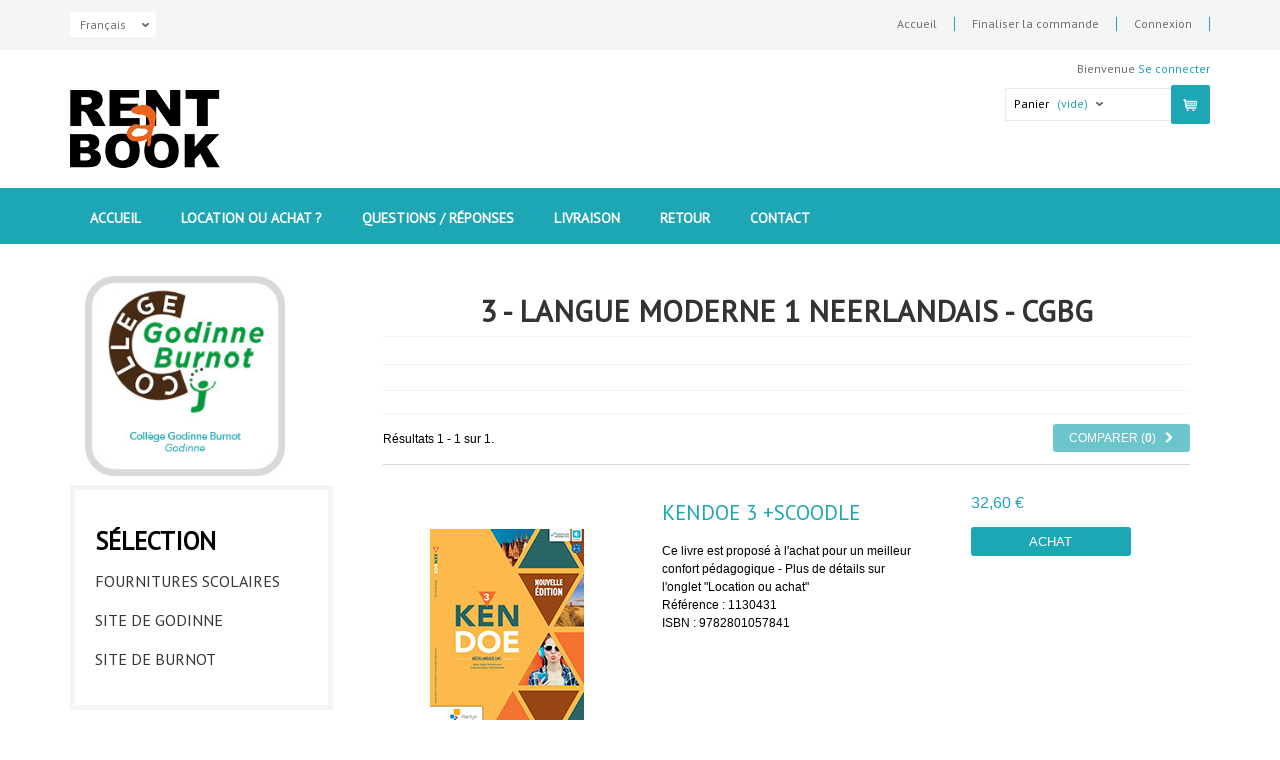

--- FILE ---
content_type: text/html; charset=utf-8
request_url: https://cgbg.rentabook.be/fr/6067-3-langue-moderne-1-neerlandais-cgbg
body_size: 9914
content:
<!DOCTYPE HTML> <!--[if lt IE 7]><html class="no-js lt-ie9 lt-ie8 lt-ie7 " lang="fr"><![endif]--> <!--[if IE 7]><html class="no-js lt-ie9 lt-ie8 ie7" lang="fr"><![endif]--> <!--[if IE 8]><html class="no-js lt-ie9 ie8" lang="fr"><![endif]--> <!--[if gt IE 8]><html class="no-js ie9" lang="fr"><![endif]--><html lang="fr"><head><meta charset="utf-8" /><meta http-equiv="X-UA-Compatible" content="IE=edge,chrome=1"><title>3 - Langue Moderne 1 Neerlandais - CGBG - Rent a Book - Solera srl</title><meta name="generator" content="PrestaShop" /><meta name="robots" content="index,follow" /><meta name="viewport" content="width=device-width, minimum-scale=0.25, maximum-scale=1.6, initial-scale=1.0" /><meta name="apple-mobile-web-app-capable" content="yes" /><link rel="icon" type="image/vnd.microsoft.icon" href="/img/favicon.ico?1758197544" /><link rel="shortcut icon" type="image/x-icon" href="/img/favicon.ico?1758197544" /><link rel="stylesheet" href="https://cgbg.rentabook.be/themes/perfectum/cache/v_231_8c838edf92e4e9cf6b911780d51341a2_all.css" type="text/css" media="all" /> <script type="text/javascript">/* <![CDATA[ */;var CUSTOMIZE_TEXTFIELD=null;var FancyboxI18nClose='Fermer';var FancyboxI18nNext='Suivant';var FancyboxI18nPrev='Pr&eacute;c&eacute;dent';var MONDIALRELAY_ADDRESS_OPC=false;var MONDIALRELAY_AJAX_CHECKOUT_URL='https://cgbg.rentabook.be/fr/module/mondialrelay/ajaxCheckout';var MONDIALRELAY_CARRIER_METHODS=[];var MONDIALRELAY_COUNTRY_ISO='';var MONDIALRELAY_DISPLAY_MAP=false;var MONDIALRELAY_ENSEIGNE='B1RENTEA';var MONDIALRELAY_LANG_ISO='fr-fr';var MONDIALRELAY_NATIVE_RELAY_CARRIERS_IDS=[];var MONDIALRELAY_NO_SELECTION_ERROR='Veuillez sélectionner un Point Relais.';var MONDIALRELAY_POSTCODE='';var MONDIALRELAY_SAVE_RELAY_ERROR='Une erreur inconnue s\'est produite; votre Point Relais sélectionné n\'a pas pu être enregistré.';var MONDIALRELAY_SELECTED_RELAY_IDENTIFIER=null;var MONDIALRELAY_SELECTED_RELAY_INFOS=[];var ajax_allowed=true;var ajaxsearch=true;var baseDir='https://cgbg.rentabook.be/';var baseUri='https://cgbg.rentabook.be/';var comparator_max_item=3;var comparedProductsIds=[];var contentOnly=false;var currency={"id":1,"name":"Euro","iso_code":"EUR","iso_code_num":"978","sign":"\u20ac","blank":"1","conversion_rate":"1.000000","deleted":"0","format":"2","decimals":"1","active":"1","prefix":"","suffix":" \u20ac","id_shop_list":null,"force_id":false};var currencyBlank=1;var currencyFormat=2;var currencyRate=1;var currencySign='€';var customizationIdMessage='Personnalisation';var delete_txt='Supprimer';var displayList=false;var freeProductTranslation='Offert !';var freeShippingTranslation='Livraison gratuite !';var id_lang=1;var img_dir='https://cgbg.rentabook.be/themes/perfectum/img/';var instantsearch=false;var isGuest=0;var isLogged=0;var isMobile=false;var max_item='Vous ne pouvez pas ajouter plus de 3 produit(s) dans le comparateur.';var min_item='Veuillez choisir au moins 1 produit.';var page_name='category';var priceDisplayMethod=0;var priceDisplayPrecision=2;var quickView=true;var removingLinkText='supprimer cet article du panier';var request='https://cgbg.rentabook.be/fr/6067-3-langue-moderne-1-neerlandais-cgbg';var roundMode=2;var sds_dsk_pro_crsl_cunth=4;var sds_dsk_pro_crsl_cunto=3;var sds_tb_pro_crsl_cunth=3;var sds_tb_pro_crsl_cunto=2;var sg_per_column='col-md-4';var simgrsds_dsk_blg_crsl_cunt=3;var simgrsds_othr_man_crsl_cunt=4;var simgrsds_tb_blg_crsl_cunt=2;var static_token='c6de02e8ce765bbe7b735a54ac0e238a';var token='9e76b615563e4be65e5a9ed5ac096379';var usingSecureMode=true;/* ]]> */</script> <script type="text/javascript" src="https://cgbg.rentabook.be/themes/perfectum/cache/v_254_74faba2f5d60456135ebe793035d2cf4.js"></script> <script defer type="text/javascript">/* <![CDATA[ */;function updateFormDatas(){var nb=$('#quantity_wanted').val();var id=$('#idCombination').val();$('.paypal_payment_form input[name=quantity]').val(nb);$('.paypal_payment_form input[name=id_p_attr]').val(id);}$(document).ready(function(){var baseDirPP=baseDir.replace('http:','https:');if($('#in_context_checkout_enabled').val()!=1){$(document).on('click','#payment_paypal_express_checkout',function(){$('#paypal_payment_form_cart').submit();return false;});}var jquery_version=$.fn.jquery.split('.');if(jquery_version[0]>=1&&jquery_version[1]>=7){$('body').on('submit',".paypal_payment_form",function(){updateFormDatas();});}else{$('.paypal_payment_form').live('submit',function(){updateFormDatas();});}function displayExpressCheckoutShortcut(){var id_product=$('input[name="id_product"]').val();var id_product_attribute=$('input[name="id_product_attribute"]').val();$.ajax({type:"GET",url:baseDirPP+'/modules/paypal/express_checkout/ajax.php',data:{get_qty:"1",id_product:id_product,id_product_attribute:id_product_attribute},cache:false,success:function(result){if(result=='1'){$('#container_express_checkout').slideDown();}else{$('#container_express_checkout').slideUp();}return true;}});}$('select[name^="group_"]').change(function(){setTimeout(function(){displayExpressCheckoutShortcut()},500);});$('.color_pick').click(function(){setTimeout(function(){displayExpressCheckoutShortcut()},500);});if($('body#product').length>0){setTimeout(function(){displayExpressCheckoutShortcut()},500);}var modulePath='modules/paypal';var subFolder='/integral_evolution';var fullPath=baseDirPP+modulePath+subFolder;var confirmTimer=false;if($('form[target="hss_iframe"]').length==0){if($('select[name^="group_"]').length>0)displayExpressCheckoutShortcut();return false;}else{checkOrder();}function checkOrder(){if(confirmTimer==false)confirmTimer=setInterval(getOrdersCount,1000);}});/* ]]> */</script><script type="text/javascript">/* <![CDATA[ */;var apc_link="https://cgbg.rentabook.be/fr/module/advancedpopupcreator/popup";var apc_token="c6de02e8ce765bbe7b735a54ac0e238a";var apc_product="0";var apc_category="6067";var apc_supplier="0";var apc_manufacturer="0";var apc_controller="category";/* ]]> */</script> <link href='https://fonts.googleapis.com/css?family=PT Sans:regular&subset=cyrillic' rel='stylesheet' type='text/css'><link href='https://fonts.googleapis.com/css?family=PT Sans:regular&subset=cyrillic' rel='stylesheet' type='text/css'><!--[if IE 8]> <script src="https://oss.maxcdn.com/libs/html5shiv/3.7.0/html5shiv.js"></script> <script src="https://oss.maxcdn.com/libs/respond.js/1.3.0/respond.min.js"></script> <![endif]--><link rel="stylesheet" href="https://cgbg.rentabook.be/themes/perfectum/css/mobile-cart.css" type="text/css" media="all" /> <script type="text/javascript">/* <![CDATA[ */;document.addEventListener('DOMContentLoaded',function(){const sidebarToggle=document.querySelector('.sidebar-toggle');const headerWrap=document.querySelector('.header-wrap');sidebarToggle.addEventListener('click',function(){sidebarToggle.classList.toggle('open');headerWrap.classList.toggle('open');});document.addEventListener('click',function(e){if(!headerWrap.contains(e.target)&&!sidebarToggle.contains(e.target)){sidebarToggle.classList.remove('open');headerWrap.classList.remove('open');}});});document.addEventListener('DOMContentLoaded',function(){var originalAjaxCart=ajaxCart.updateCart;if(typeof ajaxCart!=='undefined'){ajaxCart.updateCart=function(jsonData){originalAjaxCart.apply(this,arguments);var mobileCartQuantity=document.querySelector('.mobile-cart .ajax_cart_quantity');var mobileCartTotal=document.querySelector('.mobile-cart .ajax_cart_total');var headerCartQuantity=document.querySelector('.shopping_cart .ajax_cart_quantity');var headerCartTotal=document.querySelector('.shopping_cart .ajax_cart_total');if(mobileCartQuantity&&headerCartQuantity){mobileCartQuantity.textContent=headerCartQuantity.textContent;mobileCartQuantity.className=headerCartQuantity.className;}
if(mobileCartTotal&&headerCartTotal){mobileCartTotal.textContent=headerCartTotal.textContent;mobileCartTotal.className=headerCartTotal.className;}};}});/* ]]> */</script> </head><body id="category" class="category category-6067 category-3-langue-moderne-1-neerlandais-cgbg show_both_column lang_fr"><div id="page"><div class="overlay"></div><div class="sidebar-toggle"> <span></span> <span></span> <span></span></div><div class="mobile-cart"> <a href="https://cgbg.rentabook.be/fr/commande" title="Proceed to checkout" rel="nofollow"><div class="cart-icon"> <i class="icon-shopping-cart"></i> <span class="cart-count ajax_cart_quantity unvisible">0</span></div><div class="cart-total ajax_cart_total unvisible"></div> </a></div><div class="header-wrap"> <header id="header"><div class="banner"><div class="container"><div class="row"></div></div></div><div class="nav"><div class="container"><div class="row"> <nav><div class="col-md-12 col-sm-12 col-xs-12 nav_block_top clearfix"><div class="header_user_info"> <a class="login" href="https://cgbg.rentabook.be/fr/mon-compte" rel="nofollow" title="Se connecter"> Connexion </a></div><div class="header_checkout_info"> <a href="https://cgbg.rentabook.be/fr/commande" title="Finaliser la commande">Finaliser la commande</a></div><div class="nav_wishlist_top"></div><div class="header_nav_home"> <a href="http://cgbg.rentabook.be/" title="Rent a Book - Solera srl">Accueil</a></div><div id="languages-block-top" class="languages-block"><div class="current"> <span>Français</span></div><ul id="first-languages" class="languages-block_ul toogle_content"><li class="selected"> <span>Français</span></li><li > <a href="https://cgbg.rentabook.be/nl/6067-3-langue-moderne-1-neerlandais-cgbg" title="Nederlands (Dutch)"> <span>Nederlands</span> </a></li></ul></div></div> </nav></div></div></div><div class="header-container"><div class="container"><div class="row amar"><div class="col-md-4 col-sm-4" id="header_logo"> <a href="https://www.rentabook.be" title="Rent a Book - Solera srl"> <img class="logo img-responsive" src="https://rentabook.be/modules/smartprestashopthemeadmin/upload/rentabook_150.png" alt="Rent a Book - Solera srl"/> </a></div><div id="layer_cart"><div class="clearfix"><div class="layer_cart_product col-xs-12 col-md-6"> <span class="cross" title="Fermer la fenêtre"></span><h2> <i class="icon-ok"></i>Produit ajouté au panier avec succès</h2><div class="product-image-container layer_cart_img"></div><div class="layer_cart_product_info"> <span id="layer_cart_product_title" class="product-name"></span> <span id="layer_cart_product_attributes"></span><div> <strong class="dark">Quantité</strong> <span id="layer_cart_product_quantity"></span></div><div> <strong class="dark">Total</strong> <span id="layer_cart_product_price"></span></div></div></div><div class="layer_cart_cart col-xs-12 col-md-6"><h2> <span class="ajax_cart_product_txt_s unvisible"> Il y a <span class="ajax_cart_quantity">0</span> produits dans votre panier. </span> <span class="ajax_cart_product_txt "> Il y a 1 produit dans votre panier. </span></h2><div class="layer_cart_row"> <strong class="dark"> Total produits TTC </strong> <span class="ajax_block_products_total"> </span></div><div class="layer_cart_row"> <strong class="dark"> Frais de port&nbsp;TTC </strong> <span class="ajax_cart_shipping_cost"> </span></div><div class="layer_cart_row"> <strong class="dark"> Total TTC </strong> <span class="ajax_block_cart_total"> </span></div><div class="button-container"> <span class="continue btn btn-default button exclusive-medium" title="Continuer mes achats"> <span> <i class="icon-chevron-left left"></i>Continuer mes achats </span> </span> <a class="btn btn-default button button-medium" href="https://cgbg.rentabook.be/fr/commande" title="Commander" rel="nofollow"> <span> Commander<i class="icon-chevron-right right"></i> </span> </a></div></div></div><div class="crossseling"></div></div><div class="layer_cart_overlay"></div><div class="col-md-8 col-sm-8 col-xs-12 welcome_shopping_cart_language_area"><div class="welcome-msg"><p>Bienvenue <a href="https://cgbg.rentabook.be/fr/mon-compte" title="Vous connecter à votre compte" class="login" rel="nofollow">Se connecter</a></p></div><div class="shopping_cart_area clearfix"><div class="shopping_cart"> <a href="https://cgbg.rentabook.be/fr/commande" title="Voir mon panier" rel="nofollow"> <b>Panier</b> <span class="ajax_cart_quantity unvisible">0</span> <span class="ajax_cart_product_txt unvisible">Produit</span> <span class="ajax_cart_product_txt_s unvisible">Produits</span> <span class="ajax_cart_total unvisible"> </span> <span class="ajax_cart_no_product">(vide)</span> </a></div></div></div></div></div></div><div class="menu_area"><div class="container"><div class="row"><div id="block_top_menu" class="sf-contener col-lg-12 col-md-12 col-sm-12"><div class="cat-title">Categories</div><ul class="sf-menu clearfix menu-content"><li><a href="https://cgbg.rentabook.be/fr/" title="Accueil">Accueil</a><ul><li><a href="https://cgbg.rentabook.be/fr/16327-fournitures-scolaires" title="Fournitures Scolaires">Fournitures Scolaires</a><ul><li><a href="https://cgbg.rentabook.be/fr/16329-ecriture" title="Ecriture">Ecriture</a></li><li><a href="https://cgbg.rentabook.be/fr/16330-correction" title="Correction">Correction</a></li><li><a href="https://cgbg.rentabook.be/fr/16331-calculatrices" title="Calculatrices">Calculatrices</a></li><li><a href="https://cgbg.rentabook.be/fr/16332-mesures" title="Mesures">Mesures</a></li><li><a href="https://cgbg.rentabook.be/fr/16333-classements" title="Classements">Classements</a></li><li><a href="https://cgbg.rentabook.be/fr/16335-autres" title="Autres">Autres</a></li><li class="category-thumbnail"></li></ul></li><li><a href="https://cgbg.rentabook.be/fr/6053-site-de-godinne" title="Site de Godinne">Site de Godinne</a><ul><li><a href="https://cgbg.rentabook.be/fr/6055-1ere-annee-cgbg" title="1ère année - CGBG">1ère année - CGBG</a><ul><li><a href="https://cgbg.rentabook.be/fr/6061-1-langue-moderne-1-neerlandais-cgbg" title="1 - Langue Moderne 1 Neerlandais - CGBG">1 - Langue Moderne 1 Neerlandais - CGBG</a></li><li><a href="https://cgbg.rentabook.be/fr/6062-1-langue-moderne-1-anglais-cgbg" title="1 - Langue Moderne 1 Anglais - CGBG ">1 - Langue Moderne 1 Anglais - CGBG </a></li></ul></li><li><a href="https://cgbg.rentabook.be/fr/6056-2eme-annee-cgbg" title="2ème année - CGBG ">2ème année - CGBG </a><ul><li><a href="https://cgbg.rentabook.be/fr/6063-2-langue-moderne-1-anglais-cgbg" title="2 - Langue Moderne 1 Anglais - CGBG ">2 - Langue Moderne 1 Anglais - CGBG </a></li><li><a href="https://cgbg.rentabook.be/fr/6064-2-langue-moderne-1-neerlandais-cgbg" title="2 - Langue Moderne 1 Neerlandais - CGBG ">2 - Langue Moderne 1 Neerlandais - CGBG </a></li></ul></li><li><a href="https://cgbg.rentabook.be/fr/6057-3eme-annee-cgbg" title="3ème année - CGBG ">3ème année - CGBG </a><ul><li><a href="https://cgbg.rentabook.be/fr/6069-3-formation-commune-cgbg" title="3 - Formation Commune - CGBG ">3 - Formation Commune - CGBG </a></li><li><a href="https://cgbg.rentabook.be/fr/6065-3-langue-moderne-1-anglais-cgbg" title="3 - Langue Moderne 1 Anglais - CGBG ">3 - Langue Moderne 1 Anglais - CGBG </a></li><li><a href="https://cgbg.rentabook.be/fr/6066-3-langue-moderne-2-anglais-cgbg" title="3 - Langue Moderne 2 Anglais - CGBG ">3 - Langue Moderne 2 Anglais - CGBG </a></li><li><a href="https://cgbg.rentabook.be/fr/6067-3-langue-moderne-1-neerlandais-cgbg" title="3 - Langue Moderne 1 Neerlandais - CGBG ">3 - Langue Moderne 1 Neerlandais - CGBG </a></li><li><a href="https://cgbg.rentabook.be/fr/6068-3-langue-moderne-2-neerlandais-cgbg" title="3 - Langue Moderne 2 Neerlandais - CGBG ">3 - Langue Moderne 2 Neerlandais - CGBG </a></li><li><a href="https://cgbg.rentabook.be/fr/6102-3-sciences-3h-cgbg" title="3 - Sciences 3h - CGBG">3 - Sciences 3h - CGBG</a></li><li><a href="https://cgbg.rentabook.be/fr/6101-3-sciences-5h-cgbg" title="3 - Sciences 5h - CGBG">3 - Sciences 5h - CGBG</a></li><li><a href="https://cgbg.rentabook.be/fr/18182-3-latin-cgbg" title="3 - Latin - CGBG">3 - Latin - CGBG</a></li></ul></li><li><a href="https://cgbg.rentabook.be/fr/6058-4eme-annee-cgbg" title="4ème année - CGBG ">4ème année - CGBG </a><ul><li><a href="https://cgbg.rentabook.be/fr/6070-4-formation-commune-cgbg" title="4 - Formation Commune - CGBG">4 - Formation Commune - CGBG</a></li><li><a href="https://cgbg.rentabook.be/fr/6071-4-langue-moderne-1-neerlandais-cgbg" title="4 - Langue Moderne 1 Neerlandais - CGBG ">4 - Langue Moderne 1 Neerlandais - CGBG </a></li><li><a href="https://cgbg.rentabook.be/fr/6072-4-langue-moderne-2-neerlandais-cgbg" title="4 - Langue Moderne 2 Neerlandais - CGBG ">4 - Langue Moderne 2 Neerlandais - CGBG </a></li><li><a href="https://cgbg.rentabook.be/fr/6073-4-langue-moderne-1-anglais-cgbg" title="4 - Langue Moderne 1 Anglais - CGBG ">4 - Langue Moderne 1 Anglais - CGBG </a></li><li><a href="https://cgbg.rentabook.be/fr/6074-4-langue-moderne-2-anglais-cgbg" title="4 - Langue Moderne 2 Anglais - CGBG ">4 - Langue Moderne 2 Anglais - CGBG </a></li><li><a href="https://cgbg.rentabook.be/fr/6254-4-sciences-5h-cgbg" title="4 - Sciences 5h - CGBG">4 - Sciences 5h - CGBG</a></li><li><a href="https://cgbg.rentabook.be/fr/6255-4-socio-eco-cgbg" title="4 - Socio-eco - CGBG">4 - Socio-eco - CGBG</a></li><li><a href="https://cgbg.rentabook.be/fr/6256-4-latin-cgbg" title="4 - Latin - CGBG">4 - Latin - CGBG</a></li><li><a href="https://cgbg.rentabook.be/fr/6257-4-grec-cgbg" title="4 - Grec - CGBG">4 - Grec - CGBG</a></li></ul></li><li><a href="https://cgbg.rentabook.be/fr/6059-5eme-annee-cgbg" title="5ème année - CGBG ">5ème année - CGBG </a><ul><li><a href="https://cgbg.rentabook.be/fr/6075-5-geographie-cgbg" title="5 - Géographie - CGBG ">5 - Géographie - CGBG </a></li><li><a href="https://cgbg.rentabook.be/fr/6076-5-histoire-cgbg" title="5 - Histoire - CGBG ">5 - Histoire - CGBG </a></li><li><a href="https://cgbg.rentabook.be/fr/6078-5-math-4h-cgbg" title="5 - Math 4h - CGBG ">5 - Math 4h - CGBG </a></li><li><a href="https://cgbg.rentabook.be/fr/6077-5-math-6h-cgbg" title="5 - Math 6h - CGBG ">5 - Math 6h - CGBG </a></li><li><a href="https://cgbg.rentabook.be/fr/10014-5-sciences-6h-cgbg" title="5 - Sciences 6h - CGBG">5 - Sciences 6h - CGBG</a></li><li><a href="https://cgbg.rentabook.be/fr/6079-5-latin-cgbg" title="5 - Latin - CGBG ">5 - Latin - CGBG </a></li><li><a href="https://cgbg.rentabook.be/fr/6080-5-grec-cgbg" title="5 - Grec - CGBG ">5 - Grec - CGBG </a></li><li><a href="https://cgbg.rentabook.be/fr/6082-5-espagnol-cgbg" title="5 - Espagnol - CGBG ">5 - Espagnol - CGBG </a></li><li><a href="https://cgbg.rentabook.be/fr/6083-5-langue-moderne-1-neerlandais-cgbg" title="5 - Langue moderne 1 Neerlandais - CGBG ">5 - Langue moderne 1 Neerlandais - CGBG </a></li><li><a href="https://cgbg.rentabook.be/fr/6084-5-langue-moderne-2-neerlandais-cgbg" title="5 - Langue moderne 2 Neerlandais - CGBG ">5 - Langue moderne 2 Neerlandais - CGBG </a></li><li><a href="https://cgbg.rentabook.be/fr/6085-5-langue-moderne-1-anglais-cgbg" title="5 - Langue moderne 1 Anglais - CGBG ">5 - Langue moderne 1 Anglais - CGBG </a></li><li><a href="https://cgbg.rentabook.be/fr/6086-5-langue-moderne-2-anglais-cgbg" title="5 - Langue moderne 2 Anglais - CGBG ">5 - Langue moderne 2 Anglais - CGBG </a></li></ul></li><li><a href="https://cgbg.rentabook.be/fr/6060-6eme-annee-cgbg" title="6ème année - CGBG ">6ème année - CGBG </a><ul><li><a href="https://cgbg.rentabook.be/fr/6087-6-geographie-cgbg" title="6 - Géographie - CGBG">6 - Géographie - CGBG</a></li><li><a href="https://cgbg.rentabook.be/fr/6088-6-histoire-cgbg" title="6 - Histoire - CGBG">6 - Histoire - CGBG</a></li><li><a href="https://cgbg.rentabook.be/fr/6091-6-math-4h-cgbg" title="6 - Math 4h - CGBG">6 - Math 4h - CGBG</a></li><li><a href="https://cgbg.rentabook.be/fr/6089-6-math-6h-cgbg" title="6 - Math 6h - CGBG">6 - Math 6h - CGBG</a></li><li><a href="https://cgbg.rentabook.be/fr/6093-6-sciences-3h-cgbg" title="6 - Sciences 3h - CGBG">6 - Sciences 3h - CGBG</a></li><li><a href="https://cgbg.rentabook.be/fr/6092-6-sciences-6h-cgbg" title="6 - Sciences 6h - CGBG">6 - Sciences 6h - CGBG</a></li><li><a href="https://cgbg.rentabook.be/fr/6094-6-latin-cgbg" title="6 - Latin - CGBG">6 - Latin - CGBG</a></li><li><a href="https://cgbg.rentabook.be/fr/6096-6-espagnol-cgbg" title="6 - Espagnol - CGBG">6 - Espagnol - CGBG</a></li><li><a href="https://cgbg.rentabook.be/fr/6097-6-langue-moderne-1-neerlandais-cgbg" title="6 - Langue Moderne 1 Neerlandais - CGBG">6 - Langue Moderne 1 Neerlandais - CGBG</a></li><li><a href="https://cgbg.rentabook.be/fr/6098-6-langue-moderne-2-neerlandais-cgbg" title="6 - Langue Moderne 2 Neerlandais - CGBG">6 - Langue Moderne 2 Neerlandais - CGBG</a></li><li><a href="https://cgbg.rentabook.be/fr/6099-6-langue-moderne-1-anglais-cgbg" title="6 - Langue Moderne 1 Anglais - CGBG">6 - Langue Moderne 1 Anglais - CGBG</a></li><li><a href="https://cgbg.rentabook.be/fr/6100-6-langue-moderne-2-anglais-cgbg" title="6 - Langue Moderne 2 Anglais - CGBG">6 - Langue Moderne 2 Anglais - CGBG</a></li></ul></li><li class="category-thumbnail"></li></ul></li><li><a href="https://cgbg.rentabook.be/fr/6054-site-de-burnot" title="Site de Burnot">Site de Burnot</a><ul><li><a href="https://cgbg.rentabook.be/fr/6260-1ere-annee-cgbg" title="1ère année - CGBG">1ère année - CGBG</a><ul><li><a href="https://cgbg.rentabook.be/fr/6258-1-langue-moderne-1-anglais-cgbg" title="1 - Langue Moderne 1 Anglais - CGBG ">1 - Langue Moderne 1 Anglais - CGBG </a></li><li><a href="https://cgbg.rentabook.be/fr/6259-1-langue-moderne-1-neerlandais-cgbg" title="1 - Langue Moderne 1 Neerlandais - CGBG">1 - Langue Moderne 1 Neerlandais - CGBG</a></li></ul></li><li><a href="https://cgbg.rentabook.be/fr/6261-2eme-annee-cgbg" title="2ème année - CGBG">2ème année - CGBG</a><ul><li><a href="https://cgbg.rentabook.be/fr/6266-2-langue-moderne-1-anglais-cgbg" title="2 - Langue Moderne 1 Anglais - CGBG ">2 - Langue Moderne 1 Anglais - CGBG </a></li><li><a href="https://cgbg.rentabook.be/fr/6267-2-langue-moderne-1-neerlandais-cgbg" title="2 - Langue Moderne 1 Neerlandais - CGBG ">2 - Langue Moderne 1 Neerlandais - CGBG </a></li></ul></li><li><a href="https://cgbg.rentabook.be/fr/6262-3eme-annee-cgbg" title="3ème année - CGBG">3ème année - CGBG</a><ul><li><a href="https://cgbg.rentabook.be/fr/6268-3-geographie-cgbg" title="3 - Géographie - CGBG">3 - Géographie - CGBG</a></li><li><a href="https://cgbg.rentabook.be/fr/6269-3-histoire-cgbg" title="3 - Histoire - CGBG">3 - Histoire - CGBG</a></li><li><a href="https://cgbg.rentabook.be/fr/9102-3-francais-cgbg" title="3 - Français - CGBG">3 - Français - CGBG</a></li><li><a href="https://cgbg.rentabook.be/fr/6271-3-langue-moderne-neerlandais-1-cgbg" title="3 - Langue Moderne Neerlandais 1 - CGBG">3 - Langue Moderne Neerlandais 1 - CGBG</a></li><li><a href="https://cgbg.rentabook.be/fr/6270-3-langue-moderne-neerlandais-2-cgbg" title="3 - Langue Moderne Neerlandais 2 - CGBG">3 - Langue Moderne Neerlandais 2 - CGBG</a></li><li><a href="https://cgbg.rentabook.be/fr/6273-3-langue-moderne-anglais-1-cgbg" title="3 - Langue Moderne Anglais 1 - CGBG">3 - Langue Moderne Anglais 1 - CGBG</a></li><li><a href="https://cgbg.rentabook.be/fr/6272-3-langue-moderne-anglais-2-cgbg" title="3 - Langue Moderne Anglais 2 - CGBG">3 - Langue Moderne Anglais 2 - CGBG</a></li><li><a href="https://cgbg.rentabook.be/fr/6274-3-latin-cgbg" title="3 - Latin - CGBG">3 - Latin - CGBG</a></li><li><a href="https://cgbg.rentabook.be/fr/6275-3-grec-cgbg" title="3 - Grec - CGBG">3 - Grec - CGBG</a></li><li><a href="https://cgbg.rentabook.be/fr/6276-3-sciences-3h-cgbg" title="3 - Sciences 3h - CGBG">3 - Sciences 3h - CGBG</a></li><li><a href="https://cgbg.rentabook.be/fr/6277-3-sciences-5h-cgbg" title="3 - Sciences 5h - CGBG">3 - Sciences 5h - CGBG</a></li></ul></li><li><a href="https://cgbg.rentabook.be/fr/6263-4eme-annee-cgbg" title="4ème année - CGBG">4ème année - CGBG</a><ul><li><a href="https://cgbg.rentabook.be/fr/6278-4-religion-cgbg" title="4 - Religion - CGBG">4 - Religion - CGBG</a></li><li><a href="https://cgbg.rentabook.be/fr/6279-4-geographie-cgbg" title="4 - Géographie - CGBG">4 - Géographie - CGBG</a></li><li><a href="https://cgbg.rentabook.be/fr/6280-4-histoire-cgbg" title="4 - Histoire - CGBG">4 - Histoire - CGBG</a></li><li><a href="https://cgbg.rentabook.be/fr/6281-4-mathematique-cgbg" title="4 - Mathématique - CGBG">4 - Mathématique - CGBG</a></li><li><a href="https://cgbg.rentabook.be/fr/6282-4-neerlandais-langue-moderne-1-cgbg" title="4 - Néerlandais Langue Moderne 1 - CGBG">4 - Néerlandais Langue Moderne 1 - CGBG</a></li><li><a href="https://cgbg.rentabook.be/fr/6283-4-neerlandais-langue-moderne-2-cgbg" title="4 - Néerlandais Langue Moderne 2 - CGBG">4 - Néerlandais Langue Moderne 2 - CGBG</a></li><li><a href="https://cgbg.rentabook.be/fr/6284-4-anglais-langue-moderne-1-cgbg" title="4 - Anglais Langue Moderne 1 - CGBG">4 - Anglais Langue Moderne 1 - CGBG</a></li><li><a href="https://cgbg.rentabook.be/fr/6285-4-anglais-langue-moderne-2-cgbg" title="4 - Anglais Langue Moderne 2 - CGBG">4 - Anglais Langue Moderne 2 - CGBG</a></li><li><a href="https://cgbg.rentabook.be/fr/6286-4-sciences-5h-cgbg" title="4 - Sciences 5h - CGBG">4 - Sciences 5h - CGBG</a></li><li><a href="https://cgbg.rentabook.be/fr/6287-4-sciences-economiques-cgbg" title="4 - Sciences economiques - CGBG">4 - Sciences economiques - CGBG</a></li><li><a href="https://cgbg.rentabook.be/fr/6288-4-latin-cgbg" title="4 - Latin - CGBG">4 - Latin - CGBG</a></li><li><a href="https://cgbg.rentabook.be/fr/6289-4-grec-cgbg" title="4 - Grec - CGBG">4 - Grec - CGBG</a></li></ul></li><li><a href="https://cgbg.rentabook.be/fr/6264-5eme-annee-cgbg" title="5ème année - CGBG">5ème année - CGBG</a><ul><li><a href="https://cgbg.rentabook.be/fr/6290-5-geographie-cgbg" title="5 - Géographie - CGBG">5 - Géographie - CGBG</a></li><li><a href="https://cgbg.rentabook.be/fr/6291-5-histoire-cgbg" title="5 - Histoire - CGBG">5 - Histoire - CGBG</a></li><li><a href="https://cgbg.rentabook.be/fr/6292-5-francais-csmg" title="5 - Français - CSMG">5 - Français - CSMG</a></li><li><a href="https://cgbg.rentabook.be/fr/6294-5-mathematique-4h-cgbg" title="5 - Mathématique 4h - CGBG">5 - Mathématique 4h - CGBG</a></li><li><a href="https://cgbg.rentabook.be/fr/6293-5-mathematique-6h-cgbg" title="5 - Mathématique 6h - CGBG">5 - Mathématique 6h - CGBG</a></li><li><a href="https://cgbg.rentabook.be/fr/6295-5-neerlandais-langue-moderne-1-cgbg" title="5 - Neerlandais Langue Moderne 1 - CGBG">5 - Neerlandais Langue Moderne 1 - CGBG</a></li><li><a href="https://cgbg.rentabook.be/fr/6296-5-neerlandais-langue-moderne-2-cgbg" title="5 - Neerlandais Langue Moderne 2 - CGBG">5 - Neerlandais Langue Moderne 2 - CGBG</a></li><li><a href="https://cgbg.rentabook.be/fr/6297-5-anglais-langue-moderne-1-cgbg" title="5 - Anglais Langue Moderne 1 - CGBG">5 - Anglais Langue Moderne 1 - CGBG</a></li><li><a href="https://cgbg.rentabook.be/fr/6298-5-anglais-langue-moderne-2-cgbg" title="5 - Anglais Langue Moderne 2 - CGBG">5 - Anglais Langue Moderne 2 - CGBG</a></li><li><a href="https://cgbg.rentabook.be/fr/6299-5-latin-cgbg" title="5 - Latin - CGBG">5 - Latin - CGBG</a></li><li><a href="https://cgbg.rentabook.be/fr/6300-5-grec-cgbg" title="5 - Grec - CGBG">5 - Grec - CGBG</a></li><li><a href="https://cgbg.rentabook.be/fr/6302-5-espagnol-cgbg" title="5 - Espagnol - CGBG">5 - Espagnol - CGBG</a></li></ul></li><li><a href="https://cgbg.rentabook.be/fr/6265-6eme-annee-cgbg" title="6ème année - CGBG">6ème année - CGBG</a><ul><li><a href="https://cgbg.rentabook.be/fr/6303-6-geographie-cgbg" title="6 - Géographie - CGBG">6 - Géographie - CGBG</a></li><li><a href="https://cgbg.rentabook.be/fr/6304-6-francais-csmg" title="6 - Français - CSMG">6 - Français - CSMG</a></li><li><a href="https://cgbg.rentabook.be/fr/6305-6-mathematique-4h-cgbg" title="6 - Mathématique 4h - CGBG">6 - Mathématique 4h - CGBG</a></li><li><a href="https://cgbg.rentabook.be/fr/6306-6-mathematique-6h-cgbg" title="6 - Mathématique 6h - CGBG">6 - Mathématique 6h - CGBG</a></li><li><a href="https://cgbg.rentabook.be/fr/6307-6-neerlandais-langue-moderne-1-cgbg" title="6 - Neerlandais Langue Moderne 1 - CGBG">6 - Neerlandais Langue Moderne 1 - CGBG</a></li><li><a href="https://cgbg.rentabook.be/fr/6308-6-neerlandais-langue-moderne-2-cgbg" title="6 - Neerlandais Langue Moderne 2 - CGBG">6 - Neerlandais Langue Moderne 2 - CGBG</a></li><li><a href="https://cgbg.rentabook.be/fr/9103-6-langue-moderne-1-anglais-cgbg" title="6 - Langue moderne 1 anglais - CGBG">6 - Langue moderne 1 anglais - CGBG</a></li><li><a href="https://cgbg.rentabook.be/fr/6309-6-anglais-langue-moderne-2-cgbg" title="6 - Anglais Langue Moderne 2 - CGBG">6 - Anglais Langue Moderne 2 - CGBG</a></li><li><a href="https://cgbg.rentabook.be/fr/6310-6-sciences-6h-cgbg" title="6 - Sciences 6h - CGBG">6 - Sciences 6h - CGBG</a></li><li><a href="https://cgbg.rentabook.be/fr/6311-6-latin-cgbg" title="6 - Latin - CGBG">6 - Latin - CGBG</a></li><li><a href="https://cgbg.rentabook.be/fr/6313-6-espagnol-cgbg" title="6 - Espagnol - CGBG">6 - Espagnol - CGBG</a></li></ul></li><li class="category-thumbnail"></li></ul></li></ul></li><li><a href="https://cgbg.rentabook.be/fr/content/14-location" title="Location ou Achat ? ">Location ou Achat ? </a></li><li><a href="https://cgbg.rentabook.be/fr/content/12-questions-reponses" title="Questions / R&eacute;ponses">Questions / R&eacute;ponses</a></li><li><a href="https://cgbg.rentabook.be/fr/content/1-livraison3" title="Livraison ">Livraison </a></li><li><a href="https://cgbg.rentabook.be/fr/content/13-Retour" title="Retour">Retour</a></li><li><a href="https://cgbg.rentabook.be/fr/content/6-contact" title="contact">contact</a></li><li class="sf-search noBack" style="float:right;display:none"><form id="searchbox" action="https://cgbg.rentabook.be/fr/recherche" method="get"><p> <input type="hidden" name="controller" value="search" /> <input type="hidden" value="position" name="orderby"/> <input type="hidden" value="desc" name="orderway"/> <input type="text" name="search_query" placeholder="Votre recherche ici" value="" /></p></form></li></ul></div></div></div></div></div></div></div> </header></div><div class="columns-container"><div id="columns" class="container"><div class="row"><div id="top_column" class="center_column"><div class="col-md-12"></div></div></div><div class="row"><div class="col-md-12"><div class="breadcrumb_area"><div class="breadcrumb"> <a class="home" href="https://cgbg.rentabook.be/" title="Retour &agrave; Accueil">Accueil</a> <span class="navigation-pipe" >&gt;</span> <a href="https://cgbg.rentabook.be/fr/6053-site-de-godinne" title="Site de Godinne" data-gg="">Site de Godinne</a><span class="navigation-pipe">></span><a href="https://cgbg.rentabook.be/fr/6057-3eme-annee-cgbg" title="3&egrave;me ann&eacute;e - CGBG " data-gg="">3&egrave;me ann&eacute;e - CGBG </a><span class="navigation-pipe">></span>3 - Langue Moderne 1 Neerlandais - CGBG</div></div></div><div id="left_column" class="column col-xs-12 col-sm-3 main-sidebar sidebar"><div class="left_column_inner"><div id="editorial_block_left" class="editorial_block" style="display:none"><div class="rte"><div class="widget containering" data-widget-type="ImgSlider" data-style="1"><div class="imgSlider carousel" data-nb-items="1" data-auto-play="9000" data-rewind-nav="1"><div><img class="changeable img-responsive center-block" src="https://rentabook.be/img/cms/Accueil école/PDA_page_2.png" /></div></div></div></div></div><style>@media (max-width: 767px) {
	#editorial_block_left {
		display:block !important;
	}
}</style><div id="cmsinfo_block"><div class="col-xs-6"><p><img src="https://rentabook.be/img/cms/Logo%20%C3%A9coles/NA_12_CGBG_3.jpg" alt="" width="200" height="200" /></p></div></div><div id="categories_block_left" class="block"><h2>Sélection</h2><div class="block_content"><ul class="tree "><li > <a href="https://cgbg.rentabook.be/fr/16327-fournitures-scolaires" title=""> Fournitures Scolaires </a></li><li > <a href="https://cgbg.rentabook.be/fr/6053-site-de-godinne" title=""> Site de Godinne </a></li><li class="last"> <a href="https://cgbg.rentabook.be/fr/6054-site-de-burnot" title=""> Site de Burnot </a></li></ul></div></div><div id="informations_block_left" class="block" style="display:none"><h4></h4><div class="block_content"></div></div></div></div><div id="center_column" class="center_column col-xs-12 col-sm-9"><div class="center_column_inner"><div class="category-container"><div class="category-header"><div class="category-title"><h1 class="page-heading"> 3 - Langue Moderne 1 Neerlandais - CGBG</h1></div></div><div class="content_sortPagiBar clearfix"><div class="sortPagiBar clearfix"><ul class="display hidden-xs"></ul></div><div class="top-pagination-content clearfix"><form method="post" action="https://cgbg.rentabook.be/fr/comparaison-produits" class="compare-form"> <button type="submit" class="btn btn-default button button-medium bt_compare bt_compare" disabled="disabled"> <span>Comparer (<strong class="total-compare-val">0</strong>)<i class="icon-chevron-right right"></i></span> </button> <input type="hidden" name="compare_product_count" class="compare_product_count" value="0" /> <input type="hidden" name="compare_product_list" class="compare_product_list" value="" /></form><div id="pagination" class="pagination clearfix"></div><div class="product-count"> R&eacute;sultats 1 - 1 sur 1.</div></div></div><ul class="product_list grid row"><li class="ajax_block_product col-xs-12 col-sm-6 col-md-4 first-in-line last-line first-item-of-tablet-line first-item-of-mobile-line last-mobile-line"><div class="product-container" itemscope itemtype="http://schema.org/Product"><div class="left-block"><div class="product-image-container"> <a class="product_img_link" href="/fr/accueil/841-kendoe-3-scoodle-9782801057841.html" title="Kendoe 3 +SCOODLE" itemprop="url"> <img class="replace-2x img-responsive" src="https://www.rentabook.be/8011-home_default/kendoe-3-scoodle.jpg" alt="Kendoe 3 +SCOODLE" title="Kendoe 3 +SCOODLE" width="200" height="250" itemprop="image" /> </a><div class="non-contractual-image-text" style="font-size: 11px; font-style: italic; text-align: center; margin-top: 5px;">Image non contractuelle</div><div class="functional-buttons box-product-buttons clearfix"></div></div></div><div class="right-block"><h5 itemprop="name"> <a class="product-name" href="/fr/accueil/841-kendoe-3-scoodle-9782801057841.html" title="Kendoe 3 +SCOODLE" itemprop="url" > Kendoe 3 +SCOODLE </a></h5><p class="product-desc" itemprop="description"> Ce livre est proposé à l'achat pour un meilleur confort pédagogique - Plus de détails sur l'onglet "Location ou achat" <br> R&eacute;f&eacute;rence : 1130431 <br> ISBN : 9782801057841<br> <br></p><div class="price_addtocart_button_container clearfix"><div itemprop="offers" itemscope itemtype="http://schema.org/Offer" class="content_price"> <span itemprop="price" class="price product-price">32,60 € </span><meta itemprop="priceCurrency" content="0" /></div><div class="button-container"> <a class="button ajax_add_to_cart_button btn btn-default" href="http://cgbg.rentabook.be/fr/panier?add=1&amp;id_product=841&amp;id_product_attribute=1388&amp;token=c6de02e8ce765bbe7b735a54ac0e238a" rel="nofollow" title="Achat" data-id-product-attribute="1388" data-id-product="841"> <span>Achat</span> </a> <input type="hidden" name="nom_eleve_841" id="nom_eleve_841"> <input type="hidden" id="activate_nom_eleve_841" value="0"><a itemprop="url" class="button lnk_view btn btn-default" href="/fr/accueil/841-kendoe-3-scoodle-9782801057841.html" title="Afficher"> <span>D&eacute;tails</span> </a></div></div><div class="product-flags"></div></div></div></li></ul> <script type="text/javascript">/* <![CDATA[ */;var message_nom_eleve_obligatoire="Vous devez encoder le nom et le prenom dans l espace en dessous des boutons ACHAT LOCATION";/* ]]> */</script> <div class="content_sortPagiBar clearfix"><div class="bottom-pagination-content clearfix"><form method="post" action="https://cgbg.rentabook.be/fr/comparaison-produits" class="compare-form"> <button type="submit" class="btn btn-default button button-medium bt_compare bt_compare_bottom" disabled="disabled"> <span>Comparer (<strong class="total-compare-val">0</strong>)<i class="icon-chevron-right right"></i></span> </button> <input type="hidden" name="compare_product_count" class="compare_product_count" value="0" /> <input type="hidden" name="compare_product_list" class="compare_product_list" value="" /></form><div id="pagination_bottom" class="pagination clearfix"></div><div class="product-count"> R&eacute;sultats 1 - 1 sur 1.</div></div></div><style>@media (max-width: 767px) {
					.category-search-box {
						margin-bottom: 10px;
					}

				.category-search-box {
					position: relative;
				}
				.category-search-box input {
					width: 100%;
				}
					.changeable {
						display: none !important;
					}
					.left_column_inner{
						text-align: center;
					}
					#cmsinfo_block .col-xs-6{
						margin: 0 auto;
						width: 100%;
					}
				}</style> <script type="text/javascript">/* <![CDATA[ */;document.addEventListener('DOMContentLoaded',function(){var footer=document.querySelector('.footer-container')||document.querySelector('footer');if(footer){var sepDiv=document.createElement('div');sepDiv.style.clear='both';sepDiv.style.width='100%';sepDiv.style.height='1px';footer.parentNode.insertBefore(sepDiv,footer);}
const categorySearch=document.getElementById('category-search');const categorySearchBtn=document.getElementById('category-search-button');const subcategories=document.querySelectorAll('.subcategory-item');const noResults=document.querySelector('.no-results');subcategories.forEach(function(item,index){item.style.setProperty('--item-index',index);});if(categorySearch&&subcategories.length>0){function performSearch(){const searchTerm=categorySearch.value.toLowerCase().trim();let visibleCount=0;subcategories.forEach(function(item){const name=(item.getAttribute('data-name')||'').toLowerCase();const descElement=item.querySelector('.subcategory-desc');const description=descElement?descElement.textContent.toLowerCase():'';if(searchTerm===''||name.includes(searchTerm)||description.includes(searchTerm)){item.style.display='';visibleCount++;item.style.animation='none';setTimeout(()=>{item.style.animation='fadeIn 0.3s ease-out forwards';},10);}else{item.style.display='none';}});if(noResults){noResults.style.display=visibleCount>0?'none':'block';if(visibleCount===0){noResults.style.animation='none';setTimeout(()=>{noResults.style.animation='fadeIn 0.3s ease-out forwards';},10);}}}
categorySearch.addEventListener('input',performSearch);if(subcategories.length>10){setTimeout(()=>{categorySearch.focus();},500);}
if(categorySearchBtn){categorySearchBtn.addEventListener('click',function(e){e.preventDefault();performSearch();});}}});/* ]]> */</script> </div></div></div></div></div><footer class="footer"><div class="footer-top"><div class="footer-logo"> <img src="//cgbg.rentabook.be/img/rentabook-logo-1459859504.jpg" alt="Logo"></div><div class="footer-nav"><div class="footer-section"><h3 class="footer-title">Mon compte</h3><ul><li><a href="https://cgbg.rentabook.be/fr/historique-commandes" title="Liste de mes commandes" rel="nofollow">Mes commandes - Mes factures</a></li><li><a href="https://cgbg.rentabook.be/fr/avoirs" title="Liste de mes Notes de Crédit" rel="nofollow">Mes notes de crédits</a></li><li><a href="https://cgbg.rentabook.be/fr/adresses" title="Liste de mes adresses" rel="nofollow">Mes adresses</a></li><li><a href="https://cgbg.rentabook.be/fr/identite" title="Gérer mes informations personnelles" rel="nofollow">Mes informations personnelles</a></li><li><a href="https://cgbg.rentabook.be/fr/reduction" title="liste de mes Bons de réduction" rel="nofollow">Mes bons de réduction</a></li></ul></div><div id="block_contact_infos" class="footer-section"><h3 class="footer-title">Contactez-nous</h3><ul class="toggle-footer store_show"><li> <i class="icons-footer icon-map-marker"></i>RENT A BOOK , Rue Ilya Prigogine, 1 - 7850 Enghien</li><li> <i class="icons-footer icon-phone"></i>Appelez-nous au : <span>02 397 98 90</span></li><li> <i class="icons-footer icon-envelope-alt"></i>E-mail : <span><a href="&#109;&#97;&#105;&#108;&#116;&#111;&#58;%69%6e%66%6f@%72%65%6e%74%61%62%6f%6f%6b.%62%65" >&#x69;&#x6e;&#x66;&#x6f;&#x40;&#x72;&#x65;&#x6e;&#x74;&#x61;&#x62;&#x6f;&#x6f;&#x6b;&#x2e;&#x62;&#x65;</a></span></li></ul></div><div class="footer-section"><h3 class="footer-title">Informations</h3><ul><li><a href="https://cgbg.rentabook.be/fr/content/3-conditions-utilisation" title="Conditions g&eacute;n&eacute;rales">Conditions g&eacute;n&eacute;rales</a></li><li><a href="https://cgbg.rentabook.be/fr/content/30-protection-de-la-vie-privee-gdpr" title="Protection de la vie priv&eacute;e - GDPR">Protection de la vie priv&eacute;e - GDPR</a></li></ul></div><style type="text/css">.apc-popup-6 .dont-show-again {
            bottom: 0;
            right: 0;
            position: absolute;
            background-color: white;
            font-size: 0.8em;
        }
    
            .apc-popup-6 .fancybox-skin {
            background-color: #1da6b2 !important;
        }
    
    .apc-popup-6 .modal-img {
        max-width: 100%;
        height: auto;
    }</style><div style="display: none" class="apc_modal" id="apc_modal_6" tabindex="-1" role="dialog" data-popup-id="6" data-secs-close="0" data-secs-display="0" data-secs-display-cart="0" data-opacity="0.50" data-height="" data-width="" data-padding="0" data-locked="1" data-close-background="0" data-css="" data-blur-background="0" data-open-effect="zoom"><div class="row" style="margin: 2% 2% 2% 2%;"><div class="col-md-6"><div style="padding: 3% 3% 3% 3%;"><img class="changeable img-responsive center-block" src="https://rentabook.be/img/cms/Popups/pannier_blanc.png" width="376" height="335" /></div></div><h1 class="col-md-6"><strong><span style="text-align: center; color: #ffffff; font-size: x-large; line-height: 1.4;"><span style="text-align: center; color: #ffffff; font-size: x-large; line-height: 1.4;">ATTENTION</span></span></strong></h1><p></p><p style="padding: 6% 3% 3% 3%;"><span style="text-align: center; color: #ffffff; font-size: x-large; line-height: 1.4;"><span style="text-align: center; color: #ffffff; font-size: x-large; line-height: 1.4;"><strong> Vous n'avez pas encore validé votre commande </strong></span></span></p><p></p></div><div class="dont-show-again"><a href="#" onclick="dontDisplayAgain(6)">Ne plus afficher ce message</a></div></div></div><div class="footer-socials"> <a class="youtube-icons" href="https://www.youtube.com/@rentabook696" aria-label="YouTube"><i class="icon-youtube-play"></i></a></div></div><div class="footer-bottom"> <a href="https://www.ask-it.pro">E-commerce by Ask-it</a><p>&copy; 2024 Rent-a-Book.</p></div> </footer><div id="scroll_to_top" > <a id="top-link" href="#top"></a></div></footer></div>  <script type="text/javascript"></script>
</body></html>

--- FILE ---
content_type: text/css
request_url: https://cgbg.rentabook.be/themes/perfectum/css/mobile-cart.css
body_size: 357
content:
/* Style pour le panier mobile */
.mobile-cart {
    display: none; /* Caché par défaut */
}

/* Afficher uniquement en mode responsive */
@media (max-width: 768px) {
    .mobile-cart {
        display: flex;
        position: fixed;
        top: 15px;
        right: 60px; /* Espace pour le bouton hamburger */
        z-index: 1100;
        background-color: #fff;
        border-radius: 4px;
        box-shadow: 0 2px 5px rgba(0, 0, 0, 0.2);
        padding: 8px 12px;
        align-items: center;
    }
    
    .mobile-cart a {
        display: flex;
        align-items: center;
        text-decoration: none;
        color: #333;
    }
    
    .mobile-cart .cart-icon {
        margin-right: 5px;
        position: relative;
    }
    
    .mobile-cart .cart-count {
        position: absolute;
        top: -8px;
        right: -8px;
        background-color: #6AC4CC;
        color: white;
        border-radius: 50%;
        width: 18px;
        height: 18px;
        display: flex;
        align-items: center;
        justify-content: center;
        font-size: 11px;
    }
    
    .mobile-cart .cart-total {
        font-weight: bold;
    }
}